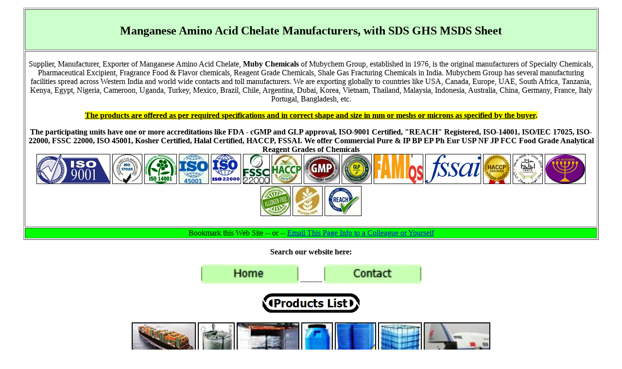

--- FILE ---
content_type: text/html
request_url: https://mubychem.com/manganeseaminoacidchelate.html
body_size: 27314
content:
<!doctype html><html lang="en"><head><meta http-equiv="Content-Type" content="text/html; charset=UTF-8"><meta name=viewport content="width=device-width, initial-scale=1">
<link rel="canonical" href="http://mubychem.com/manganeseaminoacidchelate.html">

<meta name="keywords" content="Manganese Amino Acid Chelate Manufacturers Suppliers SDS MSDS Sheet Exporters USA Canada Egypt Turkey UAE India">
<meta name="description" content="Manganese Amino Acid Chelate Manufacturers Suppliers, SDS MSDS Sheet, Exporters to USA Canada Tanzania Egypt Turkey Mexico Argentina UAE">
<title>Manganese Amino Acid Chelate Manufacturers, with SDS</title>

<link rel="shortcut icon" href="../images/favicon.png" type="image/x-icon"/>
</head><body><blockquote>
<table border="1" width="100%"><tr>
<td bgcolor="#CCFFCC"><h1 align="center"><font size="5">Manganese Amino Acid Chelate Manufacturers, with SDS GHS MSDS Sheet</font></h1></td></tr><tr>
<td align="center"><p>Supplier, Manufacturer, Exporter of Manganese Amino Acid Chelate, <b>Muby Chemicals</b> of Mubychem Group, established in 1976, is the original manufacturers of Specialty Chemicals, Pharmaceutical Excipient, Fragrance Food &amp; Flavor chemicals, Reagent Grade Chemicals, Shale Gas Fracturing Chemicals in India. Mubychem Group has several manufacturing facilities spread across Western India and world wide contacts and toll manufacturers. We are exporting globally to countries like USA, Canada, Europe, UAE, South Africa, Tanzania, Kenya, Egypt, Nigeria, Cameroon, Uganda, Turkey, Mexico, Brazil, Chile, Argentina, Dubai, Korea, Vietnam, Thailand, Malaysia, Indonesia, Australia, China, Germany, France, Italy Portugal, Bangladesh, etc.</p>
<p><span style="background-color: #FFFF00"><b><u>The products are offered as per required specifications and in correct shape and size in mm or meshs or microns as specified by the buyer</u>.</b></span></p>
<p><b>The participating units have one or more accreditations like FDA - cGMP and GLP approval, ISO-9001 Certified, &quot;REACH&quot; Registered, ISO-14001, ISO/IEC 17025, ISO-22000, FSSC 22000, ISO 45001, Kosher Certified, Halal Certified, HACCP, FSSAI. We offer Commercial Pure &amp; IP BP EP Ph Eur USP NF JP FCC Food Grade Analytical Reagent Grades of Chemicals</b><br>
<img border="1" src="ISO9001.jpg" width="150" height="60" alt="ISO9001"> <img border="1" src="iso-iec17025.jpg" width="60" height="60" alt="ISO IEC 17025"> <img border="1" src="ISO14001.png" width="65" height="60" alt="ISO14001"> <img border="1" src="OHSAS18001.jpg" width="60" height="60" alt="ISO 45001"> <img border="1" src="ISO 22000.jpg" width="60" height="60" alt="ISO 22000 HACCP"> <img border="1" src="FSSC22000.jpg" width="53" height="60" alt="FSSC22000"> <img border="1" src="haccp.jpg" width="60" height="60" alt="HACCP"> <img border="1" src="gmp-logo.jpg" width="72" height="60" alt="GMP"> <img border="1" src="glp.jpg" width="60" height="60" alt="Good Laboratory"> <img border="1" src="fami.png" width="100" height="60" alt="fami"> <img border="1" src="fssai.png" width="113" height="60" alt="fssai"> <img border="1" src="HACCP.png" width="55" height="60" alt="HACCP"> <img border="1" src="halal.jpg" width="60" height="60" alt="halal"> <img border="1" src="jkkosher.png" width="82" height="60" alt="jkkosher"> <img border="1" src="allergenfree.png" width="60" height="60" alt="allergen free"> <img border="1" src="glutenfree.jpg" width="60" height="60" alt="Gluten Free"> <img border="1" src="Reach.png" width="74" height="60" alt="Reach"></p></td></tr><tr>
<td align="center" bgcolor="#00FF00">Bookmark this Web Site -- or -- <a href="mailto:%20?subject=Manganese Amino Acid Chelate &body=You may visit http://mubychem.com/manganeseaminoacidchelate.html   It has excellent information on good quality Manganese Amino Acid Chelate kosher & halal certified. It is from a GMP, ISO-9001:2008 and HACCP ISO-22000:2005 certified manufacturer">Email This Page Info to a Colleague or Yourself</a></td></tr></table>
<p align="center"><b>Search our website here: <script src="https://addsearch.com/js/?key=018e5770484b68d527674eedb435cf97"></script>
</b></p>
<p align="center"><a href="/"><img src="button1.jpg" alt="Home" width="200" height="40"></a> --------- <a href="contactus.htm"><img src="button2.jpg" width="200" height="40" alt="Contact"></a></p>
<p align="center"><a href="/mubychemicalsproducts.htm"><img src="chemicalproducts.jpg" width="200" height="40" alt="Chemical Products"></a></p>
<p align="center"><img border="2" src="byshipexporterimporter_small.png" width="128" height="85" alt="Export to USA UAE Europe Africa Tanzania Kenya Egypt Turkey"> <img border="2" src="JumboExportBags2_small.jpg" alt="Jumbo Packing; Exports to USA UAE Europe Africa Tanzania Kenya Uganda Egypt Turkey Brazil Chile Argentina Dubai etc." width="72" height="85"> <img border="2" src="PalletizedShipping_small.jpg" alt="Packing Palletized and Shrink Wrapped; 25kg or 50kg or 55 lbs HDPE laminated bags with an extra HMHDP liner" width="125" height="85"> <img border="2" src="HDPE%20Drum_small.jpg" alt="Drum Packing for better transportation" width="61" height="85"> <img border="2" src="drumpackingpallet_small.jpg" alt="Drum Packing &amp; Palletized" width="81" height="85"> <img border="2" src="liquidchemicalmanufacturersexporters_small.jpg" alt="Liquid Chemical Export Import" width="86" height="85"> <img border="2" src="AirCargo_small.jpg" alt="Air Freighting" width="133" height="85"></p>
<p align="center">Manganese Amino Acid Chelate: CAS Number: yy, EINECS EC Number: yyyyy, Molecular Formula: yy, Molecular Weight: yy, HS Code ---**</p>
<p align="center"><b><u>How big is your requirement or how small<br>
We serve it all.</u></b></p>
<p align="center"><strong><u>Specifications, Safety Data Sheet, Manufacturing process details, Wholesale retail buy sell prices, Uses etc available on line in these pages for Manganese Amino Acid Chelate.</u></strong></p>
<p align="center"><font size="4">For SDS MSDS Sheet Click<br>
<a href="#MSDS Sheet">SDS MSDS Sheet of Manganese Amino Acid Chelate Manufacturers</a></font></p>
<div itemtype="http://schema.org/Product" align="center"><p align="center"><font size="4"><span itemprop="name">Manganese Amino Acid Chelate</span></font><br>
<span itemprop="description">Pure Suppliers</span><br>
<img itemprop="image" border="2" src="manganeseaminoacidchelate.png" width="188" height="100" alt="Manganese Amino Acid Chelate"></p></div>
<p>Amino acid chelates consists of a metal ion comprising iron,  zinc, manganese, magnesium, copper and calcium. We also offer chelated EDTA selenium and mixtures thereof. These chelates are mostly used in nutrients, food supplements and fertilizers. The nutrients in chelated form, helps quick &amp; easy absorption.</p>
<p><strong><u>Specifications of Manganese Amino Acid Chelate</u></strong>:<br>
Appearance: Light yellow powder<br>
Solubility: Completely water soluble<br>
Manganese: 10% minimum<br>
Total amino acid: 30% minimum<br>
Amino Nitrogen: 6.0% maximum<br>
Chloride: 15% maximum<br>
Water insoluble matter: 3.0% maximum<br>
Moisture: 5.0% maximum<br>
Heavy metal (as Pb): 20 ppm maximum<br>
Arsenic as As: 10 ppm maximum.</p>
<p><strong><u>We manufacture ansd supply as under</u></strong>:</p>
<p><font size="4"><a href="calciumaminoacidchelate.html">Calcium Amino Acid Chelate</a></font></p>
<p><font size="4"><a href="copperaminoacidchelate.html">Copper Amino Acid Chelate</a></font></p>
<p><font size="4"><a href="ironaminoacidchelate.html">Iron Amino Acid Chelate</a></font></p>
<p><font size="4"><a href="magnesiumaminoacidchelate.html">Magnesium Amino Acid Chelate</a></font></p>
<p><font size="4"><a href="manganeseaminoacidchelate.html">Manganese Amino Acid Chelate</a></font></p>
<p><font size="4"><a href="seleniumEDTAchelate-seleniumaminoacidchelate.html">Selenium EDTA Chelate and Selenium Amino Acid Chelate</a></font></p>
<p><font size="4"><a href="zincaminoacidchelate.html">Zinc Amino Acid Chelate</a></font>.</p>
<p align="center"><b><i><font size="2">Manufacturers:</font></i></b></p>
<p align="center"><strong><u><font color="#800000" size="+3">MUBY CHEMICALS</font></u></strong><br>
Ambernath Mumbai, Ankleshwar Gujarat, India<br>
<b>TEL: (OFFICE) +912223770100, +912223726950<br>
</b><span style="background-color: #FFFF00; font-weight:700">Current Date Time in India GMT+5:30</span></p><p align="center"><span style="background-color: #FFFF00"><font size="4">e-mail: <a href="mailto:info@mubychem.com">info@mubychem.com</a></font></span></p>
<p align="center"><span style="background-color: #FFFF00"><font size="4">USA, Canada, Mexico and other American neighbouring buyers may<br>
e-mail: <a href="mailto:us@mubychem.com">us@mubychem.com</a><br>
Call toll-free 1-877-682-9243 (1-877-MUBYCHEM)</font></span></p>
<p align="center"><img src="manufacturersindia.png" width="80" height="84" alt="Manufacturers india"><br>
<font size="1"><font color="#0000FF">Copyright</font> and Usual <font color="#0000FF">Disclaimer</font> is Applicable.</font><font size="1"><br>
Last <!-- #BeginDate format:Sw1 -->9 December, 2025<!-- #EndDate --></font></p>
<table border="1" width="100%" cellspacing="1"><tr>
<td colspan="2" align="center"><a href="IP-BP-USP-Grades.htm"><span style="background-color: #FFFF00"><font size="4">List of All the IP, BP, EP, Ph Eur, USP NF, JP, FCC Food, Analytical Reagent Grades of Chemicals</font></span></a></td></tr><tr>
<td colspan="2" bgcolor="#FFFF00" align="center"><font face="Franklin Gothic Medium Cond" color="#0000FF" size="4">Best Seller Fast Moving IP, BP, EP, Ph Eur, USP NF, JP, FCC Food, Analytical Reagent Grades of Chemicals Ex-stock Items</font></td></tr><tr>
<td><a href="aluminiumchloridehexahydrateBP.htm"><font size="4">Aluminum Chloride Hexahydrate</font></a></td>
<td><a href="Aluminiumpotassiumsulphate-BP-IP-USP-ACS-FCC.htm"><font size="4">Aluminium Potassium Sulphate</font></a></td></tr><tr>
<td width="50%"><a href="Ammonium-Bicarbonate-BP-IP-FCC.htm"><font size="4">Ammonium Bicarbonate</font></a></td><td><a href="ammoniumcarbonateUSP.htm"><font size="4">Ammonium Carbonate</font></a></td></tr><tr>
<td><a href="Ammoniumchloride-BP-USP-IP-ACS-Food.htm"><font size="4">Ammonium Chloride</font></a></td><td><a href="Ammoniumpersulfate-Ammoniumpersulphate.htm"><font size="4">Ammonium Persulfate</font></a></td></tr><tr>
<td><a href="Borax-Sodiumborate-USPNF-BP-IP-ACS.htm"><font size="4">Borax; Sodium Borate</font></a></td><td><a href="Boricacid-USP-NF-BP-IP-ACS.htm"><font size="4">Boric Acid</font></a></td></tr><tr>
<td><font size="4"><a href="calciumlactobionate.html">Calcium Lactobionate</a></font></td><td><a href="Calcium-Saccharate-USP.htm"><font size="4">Calcium Saccharate</font></a></td></tr><tr>
<td><a href="Calciumsulfate-USP-ACS-FCC-Calciumsulphatedihydrate-BP-IP.htm"><font size="4">Calcium Sulfate</font></a></td><td><a href="carbamideperoxide.html"><font size="4">Carbamide Peroxide</font></a></td></tr><tr>
<td><a href="Chromicchloride-Chromiumchloride-USP.htm"><font size="4">Chromic Chloride</font></a></td><td><a href="cupricchlorideUSP.htm"><font size="4">Cupric or Copper Chloride</font></a></td></tr><tr>
<td><a href="ferricchloridehexahydrateBP.htm"><font size="4">Ferric Chloride Hexahydrate</font></a></td><td><a href="fumaricacidUSP.htm"><font size="4">Fumaric Acid</font></a></td></tr><tr>
<td><font size="4"><a href="glacialaceticacid.html">Glacial Acetic Acid</a></font></td><td><font size="4"><a href="lactobionicacid.html">Lactobionic Acid</a></font></td></tr><tr>
<td><a href="Magnesiumchloride-BP-USP-IP-ACS-Food.htm"><font size="4">Magnesium Chloride</font></a></td>
<td><a href="Magnesiumsulfate-USP-BP-IP-ACS-FCC-Magnesiumsulphate.htm"><font size="4">Magnesium Sulfate</font></a></td></tr><tr>
<td><a href="Manganesechloride-ACS-Food.htm"><font size="4">Manganese Chloride</font></a></td><td><a href="Manganesesulfate-BP-USP-IP-FCC-ACS.htm"><font size="4">Manganese Sulfate</font></a></td></tr><tr>
<td><a href="Potassiumbromide-BP-USP-IP-ACS.htm"><font size="4">Potassium Bromide</font></a></td><td><a href="Potassiumchloride-BP-USP-IP-ACS-Food.htm"><font size="4">Potassium Chloride</font></a></td></tr><tr>
<td><a href="Potassium-Hydroxide-BP-USP-FCC-ACS.htm"><font size="4">Potassium Hydroxide Pellets</font></a></td><td><a href="Potassium-Nitrate-BP-USP-FCC.htm"><font size="4">Potassium Nitrate</font></a></td></tr><tr>
<td><font size="4"><a href="propylenecarbonateUSP.html">Propylene Carbonate</a></font></td><td><font size="4"><a href="potassiummonopersulfatemanufacturers.html">Potassium Monopersulfate</a></font></td></tr><tr>
<td><font size="4"><a href="seleniousacid.html">Selenious acid</a></font></td><td><a href="Sodiumacetate-BP-USP-IP-ACS-Food.htm"><font size="4">Sodium Acetate</font></a></td></tr><tr>
<td><a href="sodiumbromate.html"><font size="4">Sodium Bromate</font></a></td><td><a href="sodium_di_acetate.htm"><font size="4">Sodium Diacetate</font></a></td></tr><tr>
<td><a href="sodiumformaldehydebisulfitesodiumhydroxymethanesulfonate.htm"><font size="4">Sodium Formaldehyde Bisulfite</font></a></td><td><font size="4"><a href="sodiumlactobionatemanufacturers.html">Sodium Lactobionate</a></font></td></tr><tr>
<td><a href="Sodiumthiosulfate-Sodiumthiosulphate-BP-USP-IP-ACS-Food.htm"><font size="4">Sodium Thiosulfate</font></a></td><td><a href="Zincchloride-BP-USP-IP-ACS.htm"><font size="4">Zinc Chloride</font></a></td></tr></table>
<p align="center"><img border="2" src="Shipping1_small.jpg" width="100" height="100" alt="Exporter &amp; Importer"> <img border="2" src="Aircargoexporterimporter_small.jpg" alt="By Air Exports" width="169" height="100"> <img border="2" src="Exporter.jpg" alt="Exporters & Improters" width="98" height="100"> <img border="2" src="manganeseaminoacidchelate.png" width="188" height="100" alt="Manganese Amino Acid Chelate Manufacturers"></p>
<p align="center"><b>Exporters to USA Canada UAE Europe South Africa Tanzania Kenya Uganda Egypt Nigeria Turkey Mexico Brazil Argentina Chile Dubai etc.</b></p>
<h2 align="center"><i><u><b><font size="2">Global or International Suppliers, Exporters, Importers, Manufacturers</font></b></u></i></h2>
<p align="center"><font style="font-size: 15pt; background-color: #00FFFF" color="#800000" size="1" face="Monotype Corsiva">I shall pass through this world, but once. If therefore, there is any good that I can do, or if there is any favor that I can show to a fellow human being, let me do it now. Let me not defer or neglect it. For I shall not tread this way again</font></p>
<P><a name="MSDS Sheet"></a></P>
<p><strong><u>Manganese Amino Acid Chelate SDS, Safety Data  Sheet<br>
MSDS Sheet, Material Safety Data Sheet</u></strong> 27-Oct-20</p>
<p><strong><u>1. Product Identification</u></strong></p>
<p><u>Product Name &amp; Other Names:</u> Manganese Amino Acid Chelate.<br>
<u>CAS No.:</u> Not available.<br>
<u>EINECS EC Number</u>: Not available.<br>
<u>Relevant uses and uses advised against (if any)</u>: Industrial  Manufacturing.<br>
<u>Suppliers</u>: As per letterhead.</p>
<p><strong><u>2. Hazards Identification</u></strong></p>
<p><strong>GHS, Globally Harmonized System Classification in accordance with 29 CFR 1910</strong><u> <br>
</u><strong>Classification according to Regulation (EC) No 1272/2008</strong></p>
<p>Skin corrosion/irritation Category 2, H315<br>
Serious eye damage/eye irritation Category 2A, H319<br>
Specific target organ toxicity, single exposure; Respiratory tract irritation Category 3, H335</p>
<p><strong>Labeling according to GHS &amp; Regulation (EC) No 1272/2008</strong></p>
<table border="1"><tr>
<td><div align="center">GHS Label Elements<br>
<img width="100" height="100" src="manganeseaminoacidchelate_clip_image001_0000.gif" alt="Irritant"><br>
Irritant</div></td></tr></table>
<p><strong>Signal Word: Warning</strong></p>
<p><strong>Hazard statements:<br>
</strong>H315: Causes skin irritation.<br>
H319: Causes serious eye irritation.<br>
H335: May cause respiratory irritation.</p>
<p><strong>Precautionary statements:</strong><br>
P261: Avoid breathing dust/fume/gas/mist/vapors/spray.<br>
P264: Wash … thoroughly after handling. <br>
P280: Wear protective gloves/protective clothing/eye protection/face  protection. <br>
P281: Use personal protective equipment as required. <br>
P302+P352 - IF ON SKIN: Wash with plenty of soap and water.<br>
P303+P361+P353 - IF ON SKIN (or hair): Remove/Take off immediately all contaminated  clothing. Rinse skin with water/shower.<br>
P332+313: If skin irritation occurs: Get medical advice/attention. <br>
P304+P340: IF INHALED: Remove victim to fresh air and keep at rest in a position comfortable for breathing.<br>
P305+P351+P338: IF IN EYES: Rinse cautiously with water for several minutes. Remove contact lenses, if present and easy to do. Continue rinsing.<br>
P308+313: IF exposed or concerned: Get medical advice/attention. <br>
P337+313: If eye irritation persists get medical advice/attention.<br>
P405: Store locked up.<br>
P501: Dispose of contents/container in accordance with  local/regional/national/international regulations.</p>
<p><strong><u>Classification according to EU Directives 67/548/EEC  or 1999/45/EC</u></strong>:<br>
<u>Hazard Symbol</u>:<br>
Xi Irritant<br>
<u>Risk Phrase</u>:<u></u><br>
R36/37/38 Irritating to eyes, respiratory system, and  skin.</p>
<p><strong><u>3. Composition/Information on Ingredients</u></strong></p>
<p><u>Product Name &amp; Other Names:</u> Manganese Amino Acid Chelate.<br>
<u>CAS No.:</u> Not available.<br>
<u>EINECS EC Number</u>: Not available.</p>
<p><strong><u>4. First Aid Measures</u></strong></p>
<p><strong>Always  seek medical attention after first aid measures are provided.</strong></p>
<p><u>Inhalation:</u> If inhaled, remove to fresh air. If breathing is difficult, give oxygen. Get medical attention.<br>
<u>Ingestion:</u> Give large amounts of water to drink. Never give anything by mouth to an unconscious person. Get medical attention.<br>
<u>Skin Contact:</u> In case of contact, immediately flush skin with plenty of water. Cover the irritated skin with an emollient. Remove contaminated clothing and shoes. Cold water may be used. Wash clothing &amp; Shoes before reuse. Get medical attention.<br>
<u>Eye Contact:</u> Check for and remove any contact lenses. In case of contact, immediately flush eyes with plenty of water for at least 15 minutes. Cold water may be used. Get medical attention.<br>
<u>Notes to Physician</u>: Treat symptomatically.</p>
<p><strong><u>5. Fire Fighting Measures</u></strong></p>
<p><u>Fire:</u> It is not expected to be a fire hazard, though it may burn at high temperature.<br>
<u>Fire Extinguishing Media:</u> Use water spray, alcohol-resistant foam, dry chemical, or carbon dioxide. Use means suitable for extinguishing surrounding fire.<br>
<u>Special Information:</u> In the event of a fire, wear full protective clothing and NIOSH-approved self-contained breathing apparatus with full face piece operated in the pressure demand or other positive pressure mode. Nitrogen oxides, carbon dioxide and carbon monoxide and manganese oxides may form along with toxic fumes, in fire condition.</p>
<p><strong><u>6. Accidental Release Measures</u></strong></p>
<p><u>Personal precautions, protective equipment, and emergency  procedures</u>: Ventilate area of leak or spill. Avoid breathing dust/fumes/gas/mist/vapors/spray. Use individual protective equipment (waterproof boots, suitable protective clothing, safety glasses, etc.). Restrict unprotected personnel from the area. Prevent any contact with hot surfaces. Do not approach facing the wind. Do not touch the spilled material.<br>
<u>Environmental precautions</u>: Do not let the product enter drains, soil, or water sources.<br>
<u>Methods and materials used for containment Cleanup procedures and Storage</u>:<br>
<u>Small Spill:</u> Use appropriate tools to put the spilled solid in a convenient waste disposal container. Finish cleaning by spreading water on the contaminated surface and dispose of according to legal requirements.<br>
<u>Large Spill:</u> Contain spilled material. Cover with an inert, non-combustible  absorbent material, (e.g. sand, earth, diatomaceous earth, vermiculite). Vacuum  or sweep-up and remove to an approved disposal container. Finish cleaning by  spreading water. Do not let product enter drains, other waterways, or soil.</p>
<p><strong><u>7. Handling and Storage</u></strong></p>
<p><u>Precautions for safe handling</u>: Apply according to good manufacturing and industrial hygiene practices. Ensure proper ventilation. Wash thoroughly after handling. Do not drink, eat, or smoke while handling. Avoid contact with skin, eyes, and clothing. Minimize dust generation. Avoid breathing dust/fumes/gas/mist/vapors/spray. Avoid contact with eyes, skin, and clothing. Keep container tightly closed. Avoid ingestion and inhalation. Use individual protective equipment (waterproof boots, suitable protective clothing, safety glasses, etc.). Prevent any contact with hot surfaces.<br>
<u>Conditions for safe storage, including any incompatibilities</u>: Store in cool, dry, and ventilated area away from heat sources and protected from sunlight in tightly closed original container. Keep air contact to a minimum. Store protected from heat, sparks and ignition sources and incompatible materials. Avoid contact with skin and eyes. Avoid inhalation of dust/mist/vapor. Do not store with incompatible materials like strong oxidizing agents.</p>
<p><strong><u>8. Exposure Controls/Personal Protection</u></strong></p>
<p><u>Airborne Exposure Limits:</u> No data available for the product. Keep at 1 mg/m3 (NIOSH, as Mn) 5 mg/m3 (OSHA, as Mn, Ceiling).<br>
<u>Ventilation System:</u> A system of local and/or general exhaust is recommended to keep employee exposures as low as possible. Local exhaust ventilation is generally preferred because it can control the emissions of the contaminant at its source, preventing dispersion of it into the general work area.<br>
<u>Personal Respirators (NIOSH Approved):</u> For conditions of use where exposure to the substance is apparent, consult an industrial hygienist. For emergencies, or instances where the exposure levels are not known, use a full-face piece positive-pressure, air-supplied respirator. WARNING: Air purifying respirators do not protect workers in oxygen-deficient atmospheres.<br>
<u>Skin Protection:</u> Wear impervious protective clothing, including boots, gloves, lab coat, apron or coveralls, as appropriate, to prevent skin contact.<br>
<u>Eye Protection:</u> Use chemical safety goggles and/or a full face shield where splashing is possible. Maintain eye wash fountain and quick-drench facilities in work area.<br>
<u>Other Control Measures</u>: Maintain good housekeeping in work area. Dust deposits on floors and other surfaces may pick up moisture and cause the surfaces to become slippery and present safety hazards. Handle in accordance with good industrial hygiene and safety practice. Wash hands after handling.</p>
<p><strong><u>9. Physical and Chemical Properties</u></strong></p>
<p><u>Appearance</u>: Light yellow powder.<br>
<u>Odor</u>: Not available.<br>
<u>Odor threshold</u>: Not available.<br>
<u>pH</u>: Not available.<br>
<u>Relative density</u>: Not available.<br>
<u>Melting point/freezing point</u>: Not available.<br>
<u>Initial boiling point and boiling range</u>: Not available.<br>
<u>Flash point</u>: Not available.<br>
<u>Auto-ignition temperature</u>: Not available.<br>
<u>Decomposition temperature</u>: Not available.<br>
<u>Upper/lower flammability or explosive limits</u>: Not available.<br>
<u>Vapor pressure</u>: Not available.<br>
<u>Vapor density</u>: Not available.<br>
<u>Evaporation rate</u>: Not available.<br>
<u>Flammability (solid, gas)</u>: Not available.<br>
<u>Partition coefficient: n-octanol/water</u>: Not available.<br>
<u>Solubility:</u> Soluble in water.<br>
<u>Viscosity</u>: Not available.</p>
<p><strong><u>10. Stability and Reactivity</u></strong></p>
<p><u>Stability:</u> It is stable under ordinary conditions of use and storage.<br>
<u>Hazardous Decomposition Products:</u> Nitrogen oxides, carbon dioxide and carbon monoxide and manganese oxides may form when heated to decomposition. Toxic fumes may be released when heated.<br>
<u>Hazardous Polymerization:</u> Will not occur.<br>
<u>Incompatibilities:</u> Strong oxidizing agents.<br>
<u>Conditions to Avoid:</u> Incompatibles, heat. </p>
<p><strong><u>11. Toxicological Information</u></strong></p>
<p>LD50 Oral - Rat - Not available.<br>
<u>Carcinogenic Effects</u>: Not a reported carcinogen by any agency.<br>
<u>Mutagenic Effects</u>: Not available.<br>
<u>Teratogenic</u>: No information reported.<br>
<u>Developmental Toxicity</u>: Not available.</p>
<p><strong><u>12. Ecological Information</u></strong></p>
<p><u>Toxicity to fish</u>: Not available.<br>
<u>Toxicity</u>: No data available<br>
<u>PBT and vPvB assessment</u>: Not available.<br>
<u>Persistence and Degradability</u>: No information available.<br>
<u>Bioaccumulation/ Accumulation</u>: No information available.<br>
<u>Mobility</u>: No information available.</p>
<p><strong><u>13. Disposal Considerations</u></strong></p>
<p>Whatever cannot be saved for recovery or recycling should be managed in an appropriate and approved waste disposal facility. Processing use or contamination of this product may change the waste management options. State and local disposal regulations may differ from federal disposal regulations. Dispose of container and unused contents in accordance with law.</p>
<p><strong><u>14. Transport Information</u></strong></p>
<p><strong>DOT USA, TDG Canada &amp; ADR/RID Europe</strong>: Not dangerous goods<br>
<strong>IMDG/IMO</strong>: Not dangerous goods<br>
<strong>IATA</strong>: Not dangerous goods </p>
<p><strong><u>15. Regulatory Information</u></strong></p>
<p><u>SARA 311/312 Hazards</u>: Acute Health Hazard<br>
<u>California Prop. 65 Components</u>: Not listed.</p>
<p><strong><u>Section 16 - Additional Information</u></strong></p>
<p><strong><u>European Labeling in Accordance with EC Directives</u></strong>:<br>
H315: Causes skin irritation.<br>
H319: Causes serious eye irritation.<br>
H335: May cause respiratory irritation.</p>
<p><strong><u>Classification  according to EU Directives 67/548/EEC or 1999/45/EC</u></strong>:<br>
<u>Hazard Symbol</u>:<br>
Xi Irritant</p>
<p><u>Risk Phrase</u>:<u><br>
</u>R36/37/38 Irritating to eyes, respiratory system, and skin.</p>
<p><u>Disclaimer</u>:<br>
**************************<br>
Our company provides this MSDS sheet in good faith but makes no representation as to its comprehensiveness or accuracy. This  SDS sheet is intended only as a guide to the appropriate precautionary handling of the material by a properly trained person using this product. The above information has been compiled from various sources and has the possibility of discrepancy and being out-dated information. Individuals receiving the information must exercise their independent judgment and do further search in determining its appropriateness for a particular purpose. In no case shall our company be liable to loss or damages by the product user.<br>
**************************</p>
</blockquote></body></html>